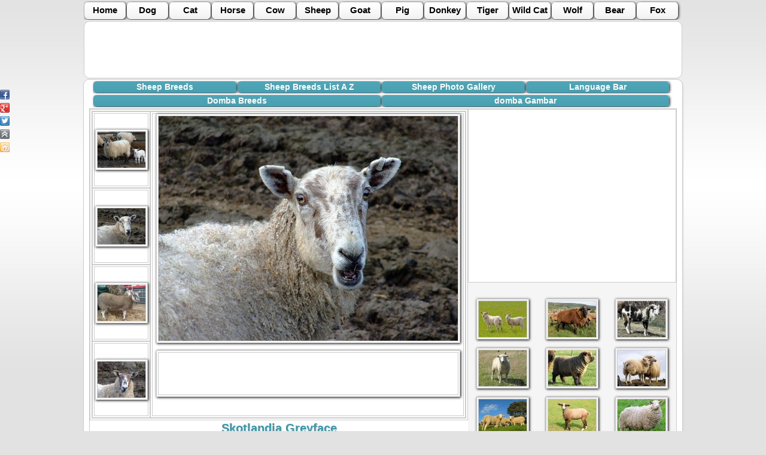

--- FILE ---
content_type: text/html
request_url: http://bib.ge/sheep/sheep_breeds_open.php?id=6083&ph=2
body_size: 3433
content:
<!DOCTYPE HTML PUBLIC "-//W3C//DTD HTML 4.01 Transitional//EN" "http://www.w3.org/TR/html4/loose.dtd">
<html>
<head>
<meta http-equiv="Content-Type" content="text/html; charset=utf-8">




<meta name="robots" content="follow,index">
<meta name="author" content="bib.ge">
<meta name="Description" Content="Skotlandia Greyface Domba -   Dengan menggunakan Perbatasan Leicester ram dengan Skotlandia Blackface domba, yang Greyface Skotlandia diproduksi.">
<meta name="Keywords" Content="Skotlandia Greyface Domba">

<meta property="og:type" content="website" />
<meta property="og:site_name" content="bib.ge" />
<meta property="og:description" content="Skotlandia Greyface Domba -   Dengan menggunakan Perbatasan Leicester ram dengan Skotlandia Blackface domba, yang Greyface Skotlandia diproduksi." />
<meta property="og:url" content="http://bib.ge/sheep/sheep_breeds_open.php?id=6083" />
<meta property="og:title" content="Skotlandia Greyface Domba" />
<link rel="SHORTCUT ICON" href="http://bib.ge/flag.ico" type="image/x-icon" />


<meta property="og:image" content="http://bib.ge/sheep/big/5792.jpg">
<meta property="og:image:width" content="500">
<meta property="og:image:height" content="375">






<title>Skotlandia Greyface Domba --- Domba Breeds</title>


<link rel="stylesheet" type="text/css" href="../css.css"  media="all">
<link rel="stylesheet" type="text/css" href="style.css"  media="all">


<script type="text/javascript">
// google-analytics.com
 var _gaq = _gaq || [];
  _gaq.push(['_setAccount', 'UA-30226697-1']);
  _gaq.push(['_trackPageview']);

  (function() {
    var ga = document.createElement('script'); ga.type = 'text/javascript'; ga.async = true;
    ga.src = ('https:' == document.location.protocol ? 'https://ssl' : 'http://www') + '.google-analytics.com/ga.js';
    var s = document.getElementsByTagName('script')[0]; s.parentNode.insertBefore(ga, s);
  })();

</script>

</head>

<body >

			<!-- menu 1 -->
			<ul class="cxovelebi" id="cxovelebi_menu">
	<li><a title="Home"     href="http://bib.ge/index.php">           Home  </a></li>
	<li><a title="Dog"      href="http://bib.ge/dogs/index.php">      Dog </a></li>
	<li><a title="Cat"      href="http://bib.ge/cats/index.php">      Cat </a></li>
	<li><a title="Horse"    href="http://bib.ge/horse/index.php">     Horse </a></li>
	<li><a title="Cow"      href="http://bib.ge/cow/index.php">       Cow </a></li>
	<li><a title="Sheep"    href="http://bib.ge/sheep/index.php">     Sheep </a></li>
	<li><a title="Goat"     href="http://bib.ge/goat/index.php">      Goat </a></li>
	<li><a title="Pig"      href="http://bib.ge/gori/index.php">      Pig </a></li>
	<li><a title="Donkey"   href="http://bib.ge/donkeys/index.php">   Donkey </a></li>
	<li><a title="Tiger"    href="http://bib.ge/tiger/index.php">     Tiger </a></li>
	<li><a title="Wild Cat" href="http://bib.ge/wildcats/index.php">  Wild Cat </a></li>
	<li><a title="Wolf"     href="http://bib.ge/wolf/index.php">      Wolf </a></li>
	<li><a title="bear"     href="http://bib.ge/bear/index.php">      Bear </a></li>
	<li><a title="fox"      href="http://bib.ge/fox/index.php">       Fox </a></li>
</ul>			<!-- menu 1 -->
            
			 <!-- reklama 790 90 -->
			



<table 
style="
width:1000px; 
background-color:#FFFFFF; 
margin:auto; padding:2px; 
border:1px solid #CCCCCC;
border-radius:10px;
-moz-border-radius:10px;
-webkit-border-radius:10px; " 
border="0" cellspacing="0" cellpadding="0">
  <tr>
  
    <td align="left" width="760">
<div align="center">
<script type="text/javascript"><!--
google_ad_client = "ca-pub-5567068004401347";
/* a_728_90 */
google_ad_slot = "3417619076";
google_ad_width = 728;
google_ad_height = 90;
//-->
</script>
<script type="text/javascript"
src="http://pagead2.googlesyndication.com/pagead/show_ads.js">
</script>
</div>
	
	</td>
	
	<td width="240" align="right">
  <script async src="//pagead2.googlesyndication.com/pagead/js/adsbygoogle.js"></script>
<!-- 200_90 -->
<ins class="adsbygoogle"
     style="display:inline-block;width:200px;height:90px"
     data-ad-client="ca-pub-5567068004401347"
     data-ad-slot="3616895063"></ins>
<script>
(adsbygoogle = window.adsbygoogle || []).push({});
</script>
  </td>
	
  </tr>
  <div class="share42init" data-top1="150" data-top2="20" data-margin="0"></div>
<script type="text/javascript" src="http://bib.ge/share42/share42.js"></script>
</table>
			<!-- reklama 790 90 -->



<div id="box" align="left">
				
				
				<!-- menu 2 -->
			    <ul class="saerto" id="dog_menu">
   <li><a title="Sheep Breeds" href="index.php">           Sheep Breeds          </a></li>
   <li><a title="Sheep Breeds List A Z" href="list.php">   Sheep Breeds List A Z      </a></li>
   <li><a title="Sheep Photo Gallery" href="gallery.php">  Sheep Photo Gallery  </a></li>
   <li><a title="Language Bar" href="languagebar.php">     Language Bar </a></li>
</ul>				<!-- menu 2 -->
				
				
				 
				<!-- anbani -->
								<!-- anbani -->
				
				 <!-- menu enebi -->
			     <ul class="saerto" id="sheep_menu">
   <li>
      <a title="Domba Breeds" href="sheep_breeds.php?lang=indonesian">Domba Breeds</a>
      </li>
   <li>
   
      
   <a title="domba Gambar" href="gallery2.php?lang=indonesian" >domba Gambar</a>
   
      </li>
</ul>			     <!-- menu enebi -->

   <div class="tani" align="left">
	        
	             
			<table border="0" cellspacing="0" cellpadding="0">
				  <tr>
					<td align="left" valign="top" width="632">
				    


				 					



				 
				 
				 
<table class="open"  border="0" cellspacing="0" cellpadding="0">
  <tr>
    <td  align="center" >
	<a href="sheep_breeds_open.php?id=6083&ph=1" >
	<img 
	src="patara/5791.jpg" 
	border="0" 
	title="Skotlandia Greyface Domba " 
	alt="Skotlandia Greyface Domba - Domba Breeds"   />
	</a>
	</td>
    <td  align="center" valign="top" rowspan="4">
	
	
	<!-- didi surati -->
	<img width="500" height="375"
	src="big/5792.jpg"  
	border="0" 
	title="Skotlandia Greyface  Domba" 
	alt="Skotlandia Greyface  Domba - Domba Breeds" 
	/>
	<!-- didi surati -->
				 
	
	<!-- reklama 468 -->
	

<div class="reklama468" align="center">
<script type="text/javascript"><!--
google_ad_client = "ca-pub-5567068004401347";
/* cow_468 */
google_ad_slot = "9743019162";
google_ad_width = 468;
google_ad_height = 60;
//-->
</script>
<script type="text/javascript"
src="http://pagead2.googlesyndication.com/pagead/show_ads.js">
</script>
</div>	<!-- reklama 468 -->
	
	</td>
  </tr>
  <tr>
    <td align="center">
	<a href="sheep_breeds_open.php?id=6083&ph=2" >
    <img 
	src="patara/5792.jpg" 
	border="0" 
	title="Skotlandia Greyface Domba" 
	alt="Skotlandia Greyface Domba - Domba Breeds"  />
	</a>
	</td>
  </tr>
  <tr>
    <td  align="center">
	<a href="sheep_breeds_open.php?id=6083&ph=3" >
	<img 
    src="patara/5793.jpg" 
	border="0" 
	title="Skotlandia Greyface Domba" 
	alt="Skotlandia Greyface Domba - Domba Breeds"  />
	</a>
	</td>
  </tr>
  <tr>
    <td  align="center">
	<a href="sheep_breeds_open.php?id=6083&ph=4" >
	<img 
	src="patara/5794.jpg" 
	border="0" 
	title="Skotlandia Greyface Domba" 
	alt="Skotlandia Greyface Domba - Domba Breeds"  />
	</a>
	</td>
  </tr>
</table>
<div class="anotacia" align="left">

<!-- anotacia -->
<h1>Skotlandia Greyface</h1>
<p>  Dengan menggunakan Perbatasan Leicester ram dengan Skotlandia Blackface domba, yang Greyface Skotlandia diproduksi.  Skotlandia Greyface betina memiliki tujuan yang sama seperti domba Halfbred dan Mule lainnya, yaitu untuk menghasilkan domba prima kualitas ketika dimasukkan ke Sire terminal. Seperti namanya, ia memiliki wajah berbintik, berwarna abu-abu. Tubuh panjang, baik bermunculan, dan merata fleshed. The Greyface Skotlandia dapat ditemukan di semua bagian dari Kepulauan Inggris.  Kategori Breed: setengah-berkembang biak, daging / Distribusi: United Kingdom</p>




<!-- anotacia -->


</div>

				 












				 
				 
				 </td>
				 <td align="center" valign="top" width="348">
				 
				 
				 
				 
				 
				 
				 
				 
				<!-- reklama336 -->
				
<table class="reklama336" border="0" cellspacing="0" cellpadding="0">
  <tr>
    <td align="center" valign="top">
<script type="text/javascript"><!--
google_ad_client = "ca-pub-5567068004401347";
/* animal_breds_336 */
google_ad_slot = "0142268661";
google_ad_width = 336;
google_ad_height = 280;
//-->
</script>
<script type="text/javascript"
src="http://pagead2.googlesyndication.com/pagead/show_ads.js">
</script>

	
	</td>
  </tr>
</table>





				<!-- reklama336 -->
				
	            <!-- images -->
				


<table class="images" border="0" cellspacing="0" cellpadding="0">
  <tr>
    <td align="center"><a href="sheep_breeds_open.php?id=935"><img src="patara/5971.jpg" width="80" border="0" /></a></td>
    <td align="center"><a href="sheep_breeds_open.php?id=341"><img src="patara/4251.jpg" width="80" border="0" /></a></td>
    <td align="center"><a href="sheep_breeds_open.php?id=4994"><img src="patara/5461.jpg" width="80" border="0" /></a></td>
  </tr>
  <tr>
    <td align="center"><a href="sheep_breeds_open.php?id=1529"><img src="patara/4411.jpg" width="80" border="0" /></a></td>
    <td align="center"><a href="sheep_breeds_open.php?id=6380"><img src="patara/5881.jpg" width="80" border="0" /></a></td>
    <td align="center"><a href="sheep_breeds_open.php?id=3608"><img src="patara/5041.jpg" width="80" border="0" /></a></td>
  </tr>
  <tr>
    <td align="center"><a href="sheep_breeds_open.php?id=7106"><img src="patara/6231.jpg" width="80" border="0" /></a></td>
    <td align="center"><a href="sheep_breeds_open.php?id=1826"><img src="patara/4501.jpg" width="80" border="0" /></a></td>
    <td align="center"><a href="sheep_breeds_open.php?id=6842"><img src="patara/6151.jpg" width="80" border="0" /></a></td>
  </tr>
  <tr>
    <td align="center"><a href="sheep_breeds_open.php?id=2156"><img src="patara/4601.jpg" width="80" border="0" /></a></td>
    <td align="center"><a href="sheep_breeds_open.php?id=3938"><img src="patara/5141.jpg" width="80" border="0" /></a></td>
    <td align="center"><a href="sheep_breeds_open.php?id=4400"><img src="patara/5281.jpg" width="80" border="0" /></a></td>
  </tr>
  <tr>
    <td align="center"><a href="sheep_breeds_open.php?id=6116"><img src="patara/5801.jpg" width="80" border="0" /></a></td>
    <td align="center"><a href="sheep_breeds_open.php?id=2288"><img src="patara/4641.jpg" width="80" border="0" /></a></td>
    <td align="center"><a href="sheep_breeds_open.php?id=572"><img src="patara/4221.jpg" width="80" border="0" /></a></td>
  </tr>
</table>
				<!-- images -->
	 
	          
			     
			  
			  
			  
			  
			  
			</td>  
			  </tr>
				</table>
			  
		
		
		
		
		
		
		
  


</div>

	 <!-- saaaaapeeeee -->
<div style="padding-top:10px; padding-bottom:10px; ">
<script type="text/javascript">
<!--
var _acic={dataProvider:10};(function(){var e=document.createElement("script");e.type="text/javascript";e.async=true;e.src="https://www.acint.net/aci.js";var t=document.getElementsByTagName("script")[0];t.parentNode.insertBefore(e,t)})()
//-->
</script></div>
<!-- saaaaapeeeee -->
	  </div>




            <!-- dziri -->
			<table class="dziri2" border="0" cellspacing="0" cellpadding="5">
  <tr>
    <td width="910" align="center">
    <script async src="//pagead2.googlesyndication.com/pagead/js/adsbygoogle.js"></script>
<!-- dziri_728_15 -->
<ins class="adsbygoogle"
     style="display:inline-block;width:728px;height:15px"
     data-ad-client="ca-pub-5567068004401347"
     data-ad-slot="9105025468"></ins>
<script>
(adsbygoogle = window.adsbygoogle || []).push({});
</script>
	</td>
    <td width="90" align="center">
	<!--LiveInternet counter--><script type="text/javascript"><!--
document.write("<a href='http://www.liveinternet.ru/click' "+
"target=_blank><img src='//counter.yadro.ru/hit?t14.6;r"+
escape(document.referrer)+((typeof(screen)=="undefined")?"":
";s"+screen.width+"*"+screen.height+"*"+(screen.colorDepth?
screen.colorDepth:screen.pixelDepth))+";u"+escape(document.URL)+
";"+Math.random()+
"' alt='' title='LiveInternet: показано число просмотров за 24"+
" часа, посетителей за 24 часа и за сегодня' "+
"border='0' width='88' height='31'><\/a>")
//--></script><!--/LiveInternet-->
 
	</td>
  </tr>
</table>			<!-- dziri -->


</body>
</html>


--- FILE ---
content_type: text/html; charset=utf-8
request_url: https://www.google.com/recaptcha/api2/aframe
body_size: 267
content:
<!DOCTYPE HTML><html><head><meta http-equiv="content-type" content="text/html; charset=UTF-8"></head><body><script nonce="K8unSYRBhRLqsVvrsjUXnA">/** Anti-fraud and anti-abuse applications only. See google.com/recaptcha */ try{var clients={'sodar':'https://pagead2.googlesyndication.com/pagead/sodar?'};window.addEventListener("message",function(a){try{if(a.source===window.parent){var b=JSON.parse(a.data);var c=clients[b['id']];if(c){var d=document.createElement('img');d.src=c+b['params']+'&rc='+(localStorage.getItem("rc::a")?sessionStorage.getItem("rc::b"):"");window.document.body.appendChild(d);sessionStorage.setItem("rc::e",parseInt(sessionStorage.getItem("rc::e")||0)+1);localStorage.setItem("rc::h",'1769877817983');}}}catch(b){}});window.parent.postMessage("_grecaptcha_ready", "*");}catch(b){}</script></body></html>